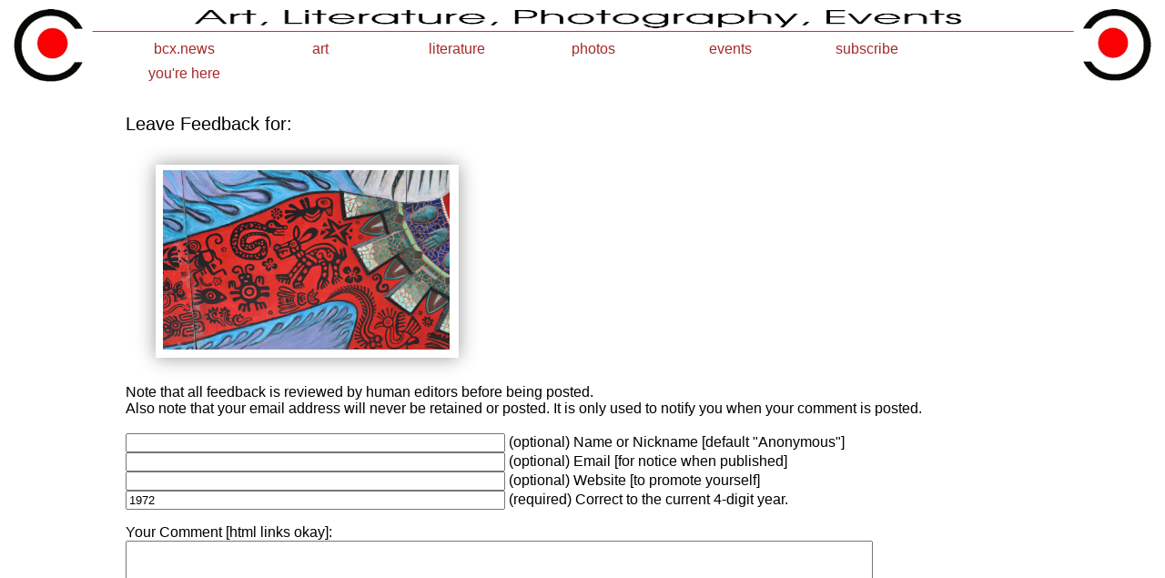

--- FILE ---
content_type: text/html; charset=UTF-8
request_url: http://www.bcx.news/comment/?back=/photos/art/exhibits/artists/colette_crutcher/tonantsin_renace/?file=Tonantsin_Renace_Mural_1998_by_Colette_Crutcher_20190301_113347_C19_2223.jpg&image=/photos/art/exhibits/artists/colette_crutcher/tonantsin_renace//Tonantsin_Renace_Mural_1998_by_Colette_Crutcher_20190301_113329_C19_2220.jpg
body_size: 5100
content:
<!DOCTYPE HTML>
<html>
<head>
<script async src="//pagead2.googlesyndication.com/pagead/js/adsbygoogle.js"></script>
<script>
(adsbygoogle = window.adsbygoogle || []).push({
google_ad_client: "ca-pub-4090489198496777",
enable_page_level_ads: true
});
</script>
<!-- Global site tag (gtag.js) - Google Analytics -->
<script async src="https://www.googletagmanager.com/gtag/js?id=UA-37549023-2"></script>
<script>
window.dataLayer = window.dataLayer || [];
function gtag(){dataLayer.push(arguments);}
gtag('js', new Date());
gtag('config', 'UA-37549023-2');
</script>
<meta name="viewport" content="width=device-width, initial-scale=1.0, maximum-scale=1.0, user-scalable=no" />
<meta http-equiv="Content-type" content="text/html;charset="UTF-8">
<link rel="apple-touch-icon" href="/inc/figs/logo/LeftLogo.jpg">
<link rel="shortcut icon" href="/inc/figs/logo/LeftLogo.jpg" type="image/x-icon">
<link rel="icon" href="/inc/figs/logo/LeftLogo.jpg" type="image/x-icon">
<title>Bcx.News: Leave A Comment</title>
<meta name="google-site-verification" content="LPr3fS3aZhmWoRYNm-C8OlmZCAxb1nxuJLiNAAj-Kzw" />
<meta name="google-site-verification" content="gk1GQClFEM-vBvgUZAW8xCytYjgQBmyVVlfdFN8Iv3U" />
<meta name="Description" content="Bcx.News%3A+Leave+A+Comment ">
<style type="text/css">
body { font-family : sans-serif }
p { font-size : medium; font-weight : normal; color: black;}
br { font-size : 18px; font-weight : normal; color: black;}
h1 { font-size : 36px; font-weight : normal; }
h2 { font-size : 30px; font-weight : normal; }
h3 { font-size : 20px; font-weight : normal; }
span.h4 { font-size : normal; font-weight : normal; color : grey; }
td.list { padding: 10px 0px 0px 40px; }
span.h2 { font-size : 30px; font-weight : normal; }
span.h3 { font-size : 20px; font-weight : normal; }
a  {color : brown; text-decoration : none;}
a:link    {color : brown; text-decoration : none; font-weight : medium; }
a:visited {color : brown; text-decoration : none; font-weight : medium; }
a:hover   {color : red; text-decoration : none; font-weight : medium; }
a:active  {color : #8B0000; text-decoration : none; font-weight : medium; }
span.body { font-size : medium; font-weight : normal; color:black;}
span.white {color: white;}
span.right {color: azure; float: right;}
span.left {color: azure; float: left;}
span.right a {color: azure; float: right;}
span.right a:hover {color: azure; float: right;}
span.center a {color: azure; float: center;}
span.center a:hover {color: azure; float: center;}
span.left {color: black; float: left;}
span.left a:link {color: brown; float: left;}
span.left a:hover {color: red; float: left;}
span.wayback {color: black; font-size:medium}
span.wayback a:link {color: brown; font-size:medium}
span.wayback a:hover {color: red; font-size:medium}
span.lmenu { font-size : 16px; color : black; font-weight : normal; }
span.index { font-size : medium; color : black; font-weight : normal; }
span.lindex { font-size : medium; color : black; font-weight : bold}
span.newsubtitle { font-size : 24px; color : black; font-weight : normal; }
span.xnewsubtitle { font-size : x-large; color : black; font-weight : normal; }
span.xnewsubtitle a:link { font-size x-large:  color : brown; font-weight : normal; }
span.xnewsubtitle a:visited { font-size : x-large; color : brown; font-weight : normal;}
span.xnewsubtitle a:hover { font-size : x-large; color : red; font-weight : normal; }
span.xtitle { font-size : 42px; color : black; font-weight : normal;}
span.toptitle { font-size : 42px; color : black; font-weight : normal;}
span.tab {font-size:14px;height;20px; padding:4px 4px 8px 4px; width:150px; border-width:1px; border-color:black; border-style:solid solid none solid;border-radius:4px 4px 0 0}
span.tabgray {font-size:14px;background-color:#E6E6FA; height;20px; padding:4px 4px 10px 4px; width:150px; border-width:1px; border-color:black; border-style:solid solid none solid;border-radius:4px 4px 0 0}
span.topover {top:70px; left:300px; right:300px; text-align: center; z-index:10; padding:0px; font-size:48px;  font-weight:normal; text-shadow:black 2px 2px; text-align: center; position:absolute;}
span.justshadow {text-shadow: silver 2px 2px;}
span.shadow {color:black; float:left; padding:0px;margin:0px; border-width:0px; }
span.shadow a {color:black; padding:0px;margin:0px; border-width:0px; }
span.shadow a:hover {color:red; padding:0px;margin:0px; border-width:0px; }
span.title { font-size : 32px; color : black; font-weight : normal;}
span.xsubtitle { font-size : 22px; color : black; font-weight : normal; }
span.subtitle { font-size : medium; color : black; font-weight : normal; }
span.steps { font-size : medium; color : black; font-weight : normal; }
span.steps a { font-size : medium; color : brown; font-weight : normal; }
span.steps a:hover { font-size : medium; color : red; font-weight : normal; }
span.nosteps { font-size : medium; color : black; font-weight : normal; background-color : inherit; }
span.path { font-size : medium; color : gray; font-weight : normal; }
span.path a { font-size : medium; color : brown; font-weight : normal;}
span.path a:hover { font-size : medium; color : red; font-weight : normal; }
span.comment { font-size : 14px; color : black; font-weight : normal; }
span.tease { font-size : 14px; color : black; font-weight : normal; }
li { font-size : 18px; color : black; font-weight : normal; }
blockquote { font-size : medium; color : black; font-weight : normal; }
center { font-size : 18px; color : black; font-weight : normal;  }
span.b { font-size : medium; color : black; font-weight : 200; }
span.b p { font-size : 18px; color : black; font-weight : normal; }
span.b br { font-size : 18px; color : black; font-weight : normal; }
span.b a { font-size : 18px; color : black; font-weight : normal; }
span.b a:hover { font-size : 18px; color : red; font-weight : normal; }
img       {  border-color : black; }
img:hover {  border-color : red; }
p.u { font-size : 16px; color : black; font-weight : normal; }
div.nbar {border-top: 1px solid; border-right:1px solid; width:100%; height:30px; background: url('/inc/images/blackbar.gif') repeat-x; padding: 2px 10px 2px 8px; margin-bottom: 5px; border-radius:0 1em 1em 0 ; }
div.n2bar {border-top: 1px solid; border-right:1px solid; border-left: 1px solid; width:97%; height:30%; background: url('/inc/images/blackbar.gif') repeat-x; padding: 2px 10px 2px 8px; margin-bottom: 5px; border-radius:1em 1em 0 0 ;}
div.nbarpage {color:black; width:100%; height:30px; background: url('/inc/images/blackbar.gif') repeat-x; padding: 2px 10px 0px 8px; margin-bottom: 0px; }
.centertitle {
font-size : xx-large;
color : black;
font-weight : normal;
width : 50%;
margin-left: auto;
margin-right: auto;
text-align : center;
}
b.bullet {
font-size : medium;
}
blockquote.list {
font-size : medium;
}
span.arrow {font-size:small;}
span.comment {font-size:medium}
span.newitem {font-size:18px; color:brown;}
#newpage { 
    margin: 10px auto; 
    position: relative; 
    width: 100%; 
    height: 100%; 
    padding: 6px 10px 3px 6px; 
    box-shadow: 0 0 20px rgba(0,0,0,0.4); 
}

#newpage > div { 
    position: absolute; 
    top: 10px; 
    left: 10px; 
    right: 10px; 
    bottom: 10px; 
}
#newpage:hover {transform:scale(1.02); }

#vpage { 
    margin: 10px auto; 
    position: relative; 
    width: 80%; 
    height: 100%; 
    padding: 6px 10px 5px 8px; 
    box-shadow: 0 0 20px rgba(0,0,0,0.4); 
}

#vpage > div { 
    position: absolute; 
    top: 10px; 
    left: 10px; 
    right: 10px; 
    bottom: 10px; 
}
#vpage:hover {transform:scale(1.02);}

#page { 
    margin: 10px auto; 
    position: relative; 
    width: 80%; 
    height: 100%; 
    padding: 6px 10px 5px 8px; 
    box-shadow: 0 0 20px rgba(0,0,0,0.4); 
}

#page > div { 
    position: absolute; 
    top: 10px; 
    left: 10px; 
    right: 10px; 
    bottom: 10px; 
}
#page:hover {transform:scale(1.02);}

#list { 
    margin: 10px auto; 
    position: relative; 
    width: 100%; 
    height: 100%; 
    padding: 2%; 
    box-shadow: 0 0 20px rgba(0,0,0,0.4); 
}

#list > div { 
    position: absolute; 
    top: 10px; 
    left: 10px; 
    right: 10px; 
    bottom: 10px; 
}
#list:hover {transform:scale(1.02);}

#slideshowimage { 
    margin: 10px auto; 
    position: relative; 
    width: 250px; 
    height: 150px; 
    padding: 2px 2px 20px 2px; 
    box-shadow: 0 0 20px rgba(0,0,0,0.4); 
}

#slideshowimage > div { 
    position: absolute; 
    top: 10px; 
    left: 10px; 
    right: 10px; 
    bottom: 10px; 
}
#slideshowimage:hover {transform:scale(1.02);}

.sgrow:hover {}
div.sgrow img       {
	height:140px;
	width:100%;
	z-index:0;
}
div.sgrow:hover img {
	height:140px;
	width:100%;
	z-index:50;
}

div#iframebox {
    margin: 10px auto; 
    position: relative; 
    width: 80%; 
    height: 700px; 
    padding: 10px 15px 10px 10px; 
    box-shadow: 0 0 20px rgba(0,0,0,0.4); 
}
div#iframebox iframe {
    position: absolute;
    top: 0;
    bottom: 0;
    left: 0;
    right: 0;
    height: 100%;
    width: 100%;
}
#smalltitle { 
    margin: 5px auto; 
    position: relative; 
    width: 200px; 
    height: 300px; 
    padding: 10px; 
    box-shadow: 0 0 20px rgba(0,0,0,0.4); 
}

#smalltitle > div { 
    position: absolute; 
    top: 10px; 
    left: 10px; 
    right: 10px; 
    bottom: 10px; 
}


div#narrowcenter {width: 50%; margin-left: 25% }
#center { width: 100%; text-align: center; }

#header { 
	height: 27px;
	line-height: 27px;
	width: 100%;
	margin-left: auto;
	margin-right: auto;
	padding: 0;
	text-align: center;
	z-index: 10000;
	font-family : sans-serif;
	border-bottom-color: white;
	border-bottom-width: 1px;
	border-top-style: solid;
	border-top-color: white;
	border-top-width: 1px;
	vertical-align:text-bottom;
}

#header .inside { width: 95%;
	margin: 0 auto 0 auto;
	padding: 0;
}
#header .logo { float: left;
	padding: inherit 0 inherit 0;
}
#header .left { float: left;
	padding: inherit 0 inherit 0;
}
#header .center {
	padding: inherit 0 inherit 0;
	margin-left: auto;
	margin-right: auto;
}
#header .right { float: right;
	padding: inherit 0 inherit 0;
}

#header a { padding: 4px 0 0 0; height: 27px; width:150px; display: block; font-size : medium; vertical-align:text-bottom;}
#header a {text-decoration : none; text-align: center; vertical-align: text-bottom;}
#header a:link    {background-color:white , opacity:0.9; background-color: white; color : brown; }
#header a:visited {background-color:white , opacity:0.9; background-color: white; color : brown; }
#header a:hover   {background-color:white , opacity:0.9; background-color: white; color : Chocolate; }
#header a:active  {background-color:white , opacity:0.9; background-color: white; color : Chocolate; }
#header h2 {padding: 4px 0 0 0; height: 27px; }


#menu { width: 100%; float: right; }
#menu ul { list-style: none;
	margin: 0;
	padding: 0;
	width: 150px;
	vertical-align:text-bottom; float: left;
}
#menu a, #menu h2 { font-family: sans-serif;
	display: block;
	margin: 0 0 0 0;
	padding: 0;
	font-weight : normal;
	font-size : medium;
}
#menu h2 { color: lightslategray; background-color: white, opacity:0.9 ;  background: white, opacity:0.9 ; background-color: rgb(0,0,0,0.9); }

#menu a { color: lightslategray;
	background: white, opacity:0.9;
	background-color: rgb(0,0,0,0.9); 
	background-color: white, opacity:0.9; 
	text-decoration: none;
	border: 1px;
	border-color: white;
	display: block;
}

#menu a:hover { color: white;
	background: lightslategray;
	background-color: lightslategray, opacity:0.9 ;
	border: 1px;
	border-color: white;
	display: block;
}
#menu li { position: relative; vertical-align:text-bottom; }
#menu ul ul ul { position: absolute; right: 100%; }
#menu ul ul { position: absolute; z-index: 10000; }
#menu input[type=text] { height=16px; font-size:medium; color: inherit; background: inherit; background-color : white; }
#menu input[type=submit] { background: inherit; background-color : inherit; color: black; }
#menu input[type=submit]:hover { background: lightslategray, opacity:0.9 ; background-color : white; color: black; }
div#menu ul ul { display: none; }
div#menu ul li:hover ul {display: block;}
div#menu ul ul,
div#menu ul li:hover ul ul,
div#menu ul ul li:hover ul ul
	{display: none;}

div#menu ul li:hover ul,
div#menu ul ul li:hover ul,
div#menu ul ul ul li:hover ul
	{display: block; background: inherit; background-color: white; border: 2px; border-color: lightslategray; }

div.sell a:link    { font-size:14px; }
div.sell a:hover   { font-size:14px; }
div.sell a:visited { font-size:14px; }
div.sell {
	text-align: left;
	font-size:14px;
	color:grey;
}

</style>
<script async src="//pagead2.googlesyndication.com/pagead/js/adsbygoogle.js"></script>
<script>
  (adsbygoogle = window.adsbygoogle || []).push({
    google_ad_client: "ca-pub-4090489198496777",
    enable_page_level_ads: false
  });
</script>
</head>
<body>
<script>
(function(i,s,o,g,r,a,m){i['GoogleAnalyticsObject']=r;i[r]=i[r]||function(){
(i[r].q=i[r].q||[]).push(arguments)},i[r].l=1*new Date();a=s.createElement(o),
m=s.getElementsByTagName(o)[0];a.async=1;a.src=g;m.parentNode.insertBefore(a,m)
})(window,document,'script','//www.google-analytics.com/analytics.js','ga');
ga('create', 'UA-37549023-2', 'auto');
ga('send', 'pageview');
</script>
<table width="100%" cellpadding="0px" border="0px">
<tr>
<td width="7%" valign="top">
<img width="100%" border="0px"  src="/inc/figs/logo/LeftLogo.new.gif">
</td>
<td width="86%" align="center" valign="top">
<img width="100%" height="5%" alt="Image" src="/inc/images/CenterLogo.jpg">
<DIV id="header">
<DIV class="inside">
<DIV id="menu">
<ul>
<li><h2><a href="/">bcx.news</a></h2>
<ul>
<li><a href="/"> home </a></li>
<li><a href="/help/"> about </a></li>
<li><a href="/help/random/"> random </a></li>
<li><a href="/help/topics/"> topic guide </a></li>
<li><a href="/help/wayback/"> wayback </a></li>
<li><a href="/tools/calendar">calendar</a></li>
<li><a href="/help/map/"> site map </a></li>
<li><a href="/help/terms/of_use/"> terms </a></li>
<li><a href="/help/terms/privacy/"> privacy </a></li>
<li><a href="/help/hits/">top 25</a></li>
<li><a href="/help/links/">links</a></li>
<li><a href="http://translate.google.com/translate?hl=en&amp;sl=en&amp;tl=fr&amp;u=http%3A%2F%2Fwww.bcx.news%2F&amp;anno=2" target="_blank">translate</a></li>
<li><a href="/upload/">upload</a></li>
</ul>
</li>
</ul>
<ul>
<li><h2><a href="/photos/art/">art</a></h2>
<ul>
<li><a href="/photos/art/cars/">cars</a></li>
<li><a href="/photos/art/colors/">colors</a></li>
<li><a href="/photos/art/exhibits/">exhibits</a></li>
<li><a href="/photos/art/fabric/">fabric</a></li>
<li><a href="/photos/art/found/">found</a></li>
<li><a href="/photos/art/murals/">murals</a></li>
<li><a href="/photos/art/music/">music</a></li>
<li><a href="/photos/art/numbers/">numbers</a></li>
<li><a href="/photos/art/offs/">offs</a></li>
<li><a href="/photos/art/posters/">posters</a></li>
<li><a href="/photos/art/pov/">pov</a></li>
<li><a href="/photos/art/reflections/">reflect</a></li>
<li><a href="/photos/art/shapes/">shapes</a></li>
<li><a href="/photos/art/signs/">signs</a></li>
<li><a href="/photos/art/sculpture/">statues</a></li>
<li><a href="/photos/art/stickers/">stickers</a></li>
<li><a href="/photos/art/studios/">studios</a></li>
<li><a href="/photos/art/topiary/">topiary</a></li>
<li><a href="/photos/art/trash/">trash</a></li>
</ul>
</li>
</ul>
<ul>
<li><h2><a href="/writing/">literature</a></h2>
<ul>
<li><a href="/blogs/">blogs</a></li>
<li><a href="/writing/essays/">essays</a></li>
<li><a href="/video/">films</a></li>
<li><a href="/writing/novels/">novels</a></li>
<li><a href="/writing/poems/">poems</a></li>
<li><a href="/writing/stories/">stories</a></li>
</ul>
</li>
</ul>
<ul>
<li><h2><a href="/photos/">photos</a></h2>
<ul>
<li><a href="/blogs/animalblog">animalblog</a></li>
<li><a href="/photos/animals">animals</a></li>
<li><a href="/photos/apparel">apparel</a></li>
<li><a href="/photos/deconstruction">deconstruct</a></li>
<li><a href="/photos/decor">decor</a></li>
<li><a href="/photos/food">food</a></li>
<li><a href="/photos/mythology">myth</a></li>
<li><a href="/photos/people">people</a></li>
<li><a href="/photos/places">places</a></li>
<li><a href="/photos/plants">plants</a></li>
<li><a href="/photos/stories">stories</a></li>
<li><a href="/photos/things">things</a></li>
<li><a href="/photos/transport">transport</a></li>
</ul>
</li>
</ul>
<ul>
<li><h2><a href="/photos/events/">events</a></h2>
<ul>
<li><a href="/photos/events/airshows">airshows</a></li>
<li><a href="/photos/events/carni">carnivals</a></li>
<li><a href="/photos/events/concerts">concerts</a></li>
<li><a href="/photos/events/contests">contests</a></li>
<li><a href="/photos/events/cruises">cruises</a></li>
<li><a href="/photos/events/fairs">fairs</a></li>
<li><a href="/photos/events/fireworks">fireworks</a></li>
<li><a href="/photos/events/government">government</a></li>
<li><a href="/photos/events/lgbt">LGBT</a></li>
<li><a href="/photos/events/literary">literary</a></li>
<li><a href="/photos/events/mobs">mobs</a></li>
<li><a href="/photos/events/offsites">offsites</a></li>
<li><a href="/photos/events/parades">parades</a></li>
<li><a href="/photos/events/parties">parties</a></li>
<li><a href="/photos/events/plays">plays</a></li>
<li><a href="/photos/events/races">races</a></li>
<li><a href="/photos/events/team">team</a></li>
<li><a href="/photos/events/weather">weather</a></li>
<li><a href="/photos/events/weddings">weddings</a></li>
</ul>
</li>
</ul>
<ul>
<li><h2><a href="/help/">subscribe</a></h2>
</li>
</ul>
<ul>
<li><h2><a href="">you're here</a></h2>
<ul>
<li><a href="/">home</a></li>
<li><a href="/comment">comment</a></li>
</ul>
</li>
</ul>
</DIV>
</DIV>
</DIV>

</td>
<td width="7%" valign="top">
<img width="100%" border="0px" src="/inc/figs/logo/RightLogo.new.gif">
</td>
</tr>
<tr>
<td colspan="3" valign="top">
</td>
</tr>
</table>
<table width="80%" align="center"><tr><td>
<form enctype="multipart/form-data" action="/comment/" method="POST">
<input type="hidden" name="MAX_FILE_SIZE" value="4000">
<input type="hidden" name="image" value="/photos/art/exhibits/artists/colette_crutcher/tonantsin_renace//Tonantsin_Renace_Mural_1998_by_Colette_Crutcher_20190301_113329_C19_2220.jpg">
<input type="hidden" name="back" value="/photos/art/exhibits/artists/colette_crutcher/tonantsin_renace/?file=Tonantsin_Renace_Mural_1998_by_Colette_Crutcher_20190301_113347_C19_2223.jpg">
<input type="hidden" name="commentversion" value="2">
<input type="hidden" name="ref" value="http%3A%2F%2Fwww.bcx.news/comment/?back=/photos/art/exhibits/artists/colette_crutcher/tonantsin_renace/?file=Tonantsin_Renace_Mural_1998_by_Colette_Crutcher_20190301_113347_C19_2223.jpg&image=/photos/art/exhibits/artists/colette_crutcher/tonantsin_renace//Tonantsin_Renace_Mural_1998_by_Colette_Crutcher_20190301_113329_C19_2220.jpg">
<span class="comment"><h3>Leave Feedback for:</h3></span>
<table width="400px" border="0"><tr><td><div id="page"><img src="/photos/art/exhibits/artists/colette_crutcher/tonantsin_renace//Tonantsin_Renace_Mural_1998_by_Colette_Crutcher_20190301_113329_C19_2220.jpg" width="100%"></div></td></tr></table>
<span class="comment"><p>Note that all feedback is reviewed by human editors before being posted.<br>Also note that your email address will never be retained or posted. It is only used to notify you when your comment is posted.<br></span>
<br><input type="text" size="50" maxlength="100" name="name" value="">
<span class="comment">(optional) Name or Nickname [default "Anonymous"]</span>
<br><input type="text" size="50" maxlength="100" name="email" value="">
<span class="comment">(optional) Email [for notice when published]</span>
<br><input type="text" size="50" maxlength="100" name="website" value="">
<span class="comment">(optional) Website [to promote yourself]</span>
<br><input type="text" size="50" maxlength="100" name="digityear" value="1972">
<span class="comment">(required) Correct to the current 4-digit year.</span>
<br><span class="comment"><p>Your Comment [html links okay]:</span>
<br><textarea cols="100" rows="10" name="comment"></textarea>
<br><input style="background-color:white" id="go" type="submit" value="Submit">
</form>
<p>
<span class="b"><p><a href="javascript:onClick=history.back()">Go back to previous page</a><p></span>
</td></tr><table
      

<table width="80%" style="margin-top: -8px" align="center" border="0px" cellpadding="0px" ><tr>
<td><img width="100%" height="3px" src="/inc/figs/lines/HorzRed.jpg"></td></tr><tr>
<td align="center">
<a href="/">home</a>
 <span style='color:red; font-size:18px;'>&bull;</span> <a href="/help/">contact</a>
 <span style='color:red; font-size:18px;'>&bull;</span> <a href="/help/topics/">topic guide</a>
 <span style='color:red; font-size:18px;'>&bull;</span> <a href="/help/hits/">top 25</a>
 <span style='color:red; font-size:18px;'>&bull;</span> <a href="/photos/">photos</a>
 <span style='color:red; font-size:18px;'>&bull;</span> <a href="/video/">video</a>
 <span style='color:red; font-size:18px;'>&bull;</span> <a href="/writing/">writing</a>
 <span style='color:red; font-size:18px;'>&bull;</span> <a href="/blogs/">blogs</a>
 <span style='color:red; font-size:18px;'>&bull;</span> <a href="/upload/">upload</a>
 <span style='color:red; font-size:18px;'>&bull;</span> <a href="/help/terms/of_use/">terms</a>
 <span style='color:red; font-size:18px;'>&bull;</span> <a href="/help/terms/privacy/">privacy</a>
</td>
</tr></table>
<!-- Go to www.addthis.com/dashboard to customize your tools --> <script type="text/javascript" src="//s7.addthis.com/js/300/addthis_widget.js#pubid=bcxorg"></script> 
<!-- Go to www.addthis.com/dashboard to customize your tools --> <p><div style="text-align:center" class="addthis_inline_share_toolbox"></div>
</body>
</html>


--- FILE ---
content_type: text/html; charset=utf-8
request_url: https://www.google.com/recaptcha/api2/aframe
body_size: 267
content:
<!DOCTYPE HTML><html><head><meta http-equiv="content-type" content="text/html; charset=UTF-8"></head><body><script nonce="527dfK9F5QAoVRNMas7pEw">/** Anti-fraud and anti-abuse applications only. See google.com/recaptcha */ try{var clients={'sodar':'https://pagead2.googlesyndication.com/pagead/sodar?'};window.addEventListener("message",function(a){try{if(a.source===window.parent){var b=JSON.parse(a.data);var c=clients[b['id']];if(c){var d=document.createElement('img');d.src=c+b['params']+'&rc='+(localStorage.getItem("rc::a")?sessionStorage.getItem("rc::b"):"");window.document.body.appendChild(d);sessionStorage.setItem("rc::e",parseInt(sessionStorage.getItem("rc::e")||0)+1);localStorage.setItem("rc::h",'1769906390586');}}}catch(b){}});window.parent.postMessage("_grecaptcha_ready", "*");}catch(b){}</script></body></html>